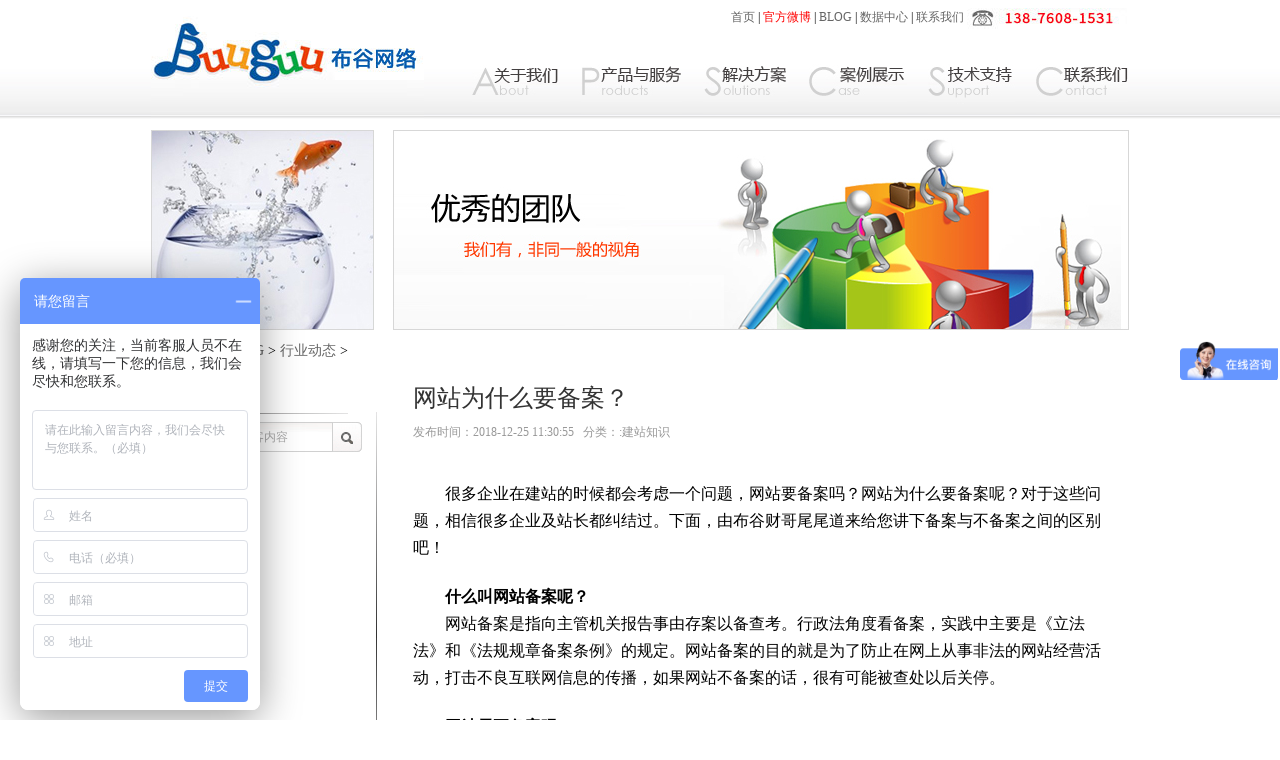

--- FILE ---
content_type: text/html; charset=utf-8
request_url: http://www.buuguu.com/show_1279.html
body_size: 6888
content:
<!DOCTYPE html PUBLIC "-//W3C//DTD XHTML 1.0 Transitional//EN" "http://www.w3.org/TR/xhtml1/DTD/xhtml1-transitional.dtd">
<html xmlns="http://www.w3.org/1999/xhtml">
<head>
<meta http-equiv="Content-Type" content="text/html; charset=utf-8" />
<meta name="alexaVerifyID" content="rU4E0RjpP2BJ3_bHrAVXkjoZwl8" />
<meta http-equiv="X-UA-Compatible" content="IE=EmulateIE7" />
<link rel="shortcut icon" type="image/icon"  href="/favicon.ico" />
<title>网站为什么要备案？-建站知识-博客-海南网站建设|海南网页设计|三亚网站建设|海南布谷·网站建设公司|海南网站托管|海南建站|海南网络营销|海南H5互动游戏</title>
<meta name="keywords" content="建站知识,博客,海南网站建设,海南酒店网站建设,海南网站设计,海南网站优化,海南网站推广,三亚网站建设,海南网页设计,海南专业网站建设,海南房产网站建设,海南网络公司网站设计,海南建站,建网站,海南做网站公司,海南网络公司" />
<meta name="description" content="很多企业在建站的时候都会考虑一个问题，网站要备案吗？网站为什么要备案呢？对于这些问题，相信很多企业及站长都纠结过。下面，就给大家讲下备案与不备案之间的区别。什么叫网站备案呢？网站备案是指向..." />
<meta name="robots" content="all" />
<META name="copyright" content="www.buuguu.com海南网站建设-海南布谷">
<link rel='index' title='海南网站建设|海南网页设计|专业网站建设 - 布谷互联·海南网站建设公司' href='' />
<link href="/statics/css/css.css" rel="stylesheet" type="text/css" />
<link href="/statics/css/page.css" rel="stylesheet" type="text/css" />
<link rel="stylesheet" href="/statics/css/slide.css">
 <script type="text/javascript" src="/statics/js/jquery.js"></script>
<script language="javascript"> 
 <!-- 
 function killerrors() 
{ 
return true; 
} 
window.onerror = killerrors; 
 
function checkserAgent(){
var userAgentInfo=navigator.userAgent;
var userAgentKeywords=new Array("Android", "iPhone" ,"SymbianOS", "Windows Phone", "iPad", "iPod", "MQQBrowser");
var flag=false;
//排除windows系统 苹果系统
if(userAgentInfo.indexOf("Windows NT")==-1){
flag=true;
}
return flag;
}
//移动设备
/*if(checkserAgent()){
document.location.href="/index.php?m=weixin&c=index";
}*/
//--> 
</script>
<!--百度自动提交-->
<script>
(function(){
    var bp = document.createElement('script');
    bp.src = '//push.zhanzhang.baidu.com/push.js';
    var s = document.getElementsByTagName("script")[0];
    s.parentNode.insertBefore(bp, s);
})();
</script>
</head>
 
<body>
<div class="top">
	<div class="topbox fixed">
        <div class="logo fl"><a href="/"><img src="/statics/images/skin/logo.jpg" alt="海南布谷为企事业单位、政府机关提供网站策划、网站建设、网络营销、电子商务解决方案、电子政务解决方案、应用系统开发等服务" width="273" height="120" /></a></div>
               <div class="topfr fr">
        	<div class="topnav"><span class="fr"><a href="/"  title="海南网站建设-首页">首页</a> | <a href="http://www.weibo.com/buuguu" target="_blank" class="redhot" title="海南网站建设-官方微博">官方微博</a> | <a href="blog-21-1.html"  title="海南网页设计-Blog">BLOG</a> | <a href="http://www1.buuguu.com"  target="_blank"  title="海南网站建设-数据中心">数据中心</a> | <a href="contact.html" >联系我们</a> <img src="/statics/images/skin/tel.jpg" width="162"  height="21" alt="热线电话：
089868521012"  align="absmiddle"  /> <!--<input name="1" class="txt" type="text" id="1" size="12" maxlength="16"> <input name="0" type="button" class="go" value="" />-->
       	    </span>
        	</div>
<div class="menu">
            	<ul>
            		<li id="about"><a href="about.html"  title="海南网站建设-关于我们">关于我们</a></li>
                    <li id="products"><a href="/page-47.html" title="海南网站建设-产品与服务">产品与服务</a></li>
                    <li id="solutions"><a href="solutions.html"  title="海南网站建设-解决方案">解决方案</a></li>
                    <li id="case"><a href="case-12-1.html"  title="海南网页设计-解决方案">案例展示</a></li>
                    <li id="support"><a href="help.html" title="海南网页设计-技术支持">技术支持</a></li>
                    <li id="contact"><a href="contact.html" title="海南网页设计-做网站找布谷">联系我们</a></li>
                </ul>
            </div>
        </div>
    </div>
</div>
<!-- end top -->
<div class="aboutfocus"><span  class="fr"><img src="/statics/images/skin/big/top05l.jpg" width="736" height="200" alt="blog" /></span><span class="fl"><img src="/statics/images/skin/big/top05r.jpg" width="223" height="200" alt="blog"  /></span></div>
<div class="fixed map"><a href="/">首页</a> > <a href="/blog-6-1.html">博客|BLOG</a> > <a href="/blog-22-1.html">行业动态</a> > </div>
<div class="lxbox ohz">
	<div class="w_226 fl">
    	<div class="lxmenu">
        	<h2>博客|BLOG</h2>
<DIV id=indexSearch class=module style="margin-top:8px;">
<FORM method=get action=index.php><INPUT 
onblur="if (this.value == '') this.value = '搜索你感兴趣的博客内容';" class=textfield 
onfocus="if (this.value == '搜索你感兴趣的博客内容') this.value = '';" value=搜索你感兴趣的博客内容 
type=text name=q> 
<input type="hidden" name="m" value="search">
<input type="hidden" name="c" value="index">
<input type="hidden" name="a" value="init">
<input type="hidden" name="siteid" value="1">
<input type="hidden" name="typeid" value="1">
<INPUT class=button value=搜索 type=submit> </FORM></DIV>

        <ul>
                <li><a href="/blog-21-1.html"  title="布谷快讯"  >布谷快讯</a></li>
                <li><a href="/blog-22-1.html"  title="行业动态"  >行业动态</a></li>
                <li><a href="/blog-23-1.html"  title="建站知识" style="color:red;font-weight:bold;" >建站知识</a></li>
                <li><a href="/blog-24-1.html"  title="产品服务"  >产品服务</a></li>
            
       </ul>
 
        </div>
    </div>
    <div class="w_736 fr">
    	<div class="blogbox">
        	<div class="title">网站为什么要备案？</div>
            <div class="time">发布时间：2018-12-25 11:30:55&nbsp;&nbsp;&nbsp;分类：:建站知识 </div>
            <div class="contect">
               <span style="line-height:27px;font-size:16px;">　　很多企业在建站的时候都会考虑一个问题，网站要备案吗？网站为什么要备案呢？对于这些问题，相信很多企业及站长都纠结过。下面，由布谷财哥尾尾道来给您讲下备案与不备案之间的区别吧！</span><br />
<br />
<span style="line-height:27px;font-size:16px;">　　<strong>什么叫网站备案呢？</strong></span><br />
<span style="line-height:27px;font-size:16px;">　　网站备案是指向主管机关报告事由存案以备查考。行政法角度看备案，实践中主要是《立法法》和《法规规章备案条例》的规定。网站备案的目的就是为了防止在网上从事非法的网站经营活动，打击不良互联网信息的传播，如果网站不备案的话，很有可能被查处以后关停。</span><br />
<br />
<p>
	<span style="line-height:27px;font-size:16px;">　　<strong>网站需要备案吗？</strong></span> 
</p>
<p>
	<span style="line-height:27px;font-size:16px;">　　网站备案是按空间来的，比如，国内的空间多数都是要备案的，毕竟国内的管制的比较严格。对于国外的空间就不要备案了，比如，空间是在香港，美国空间等，这些空间就不需要备案了。所以，如果你想给网站备案，就买个国内的空间，可以备案的就行了。买好后，他们客服会帮助你备案。如果你不想备案，你买个国外的空间就行了，直接就可以建站，不备案也不会有事。</span> 
</p>
<br />
<p>
	<span style="line-height:27px;font-size:16px;">　　<strong>网站备案的好处及缺点呢？</strong></span> 
</p>
<p>
	<span style="line-height:27px;font-size:16px;">　　<strong>好处：</strong>网站备案的好处就是网站看起来比较正规，有信赖感。比如，你做的是一个商城，如果网站没备案就让人不敢相信你们的网站，只有备案过的网站才能让用户感觉到信任。而且，备案后可使用国内服务器线路，速度更快更稳定，同时，国内越来越多的互联网服务都需要网站备案为基础，比如：支付接口、微信接口、搜索引擎竞价推广、国内CDN加速服务等。所以，如果证件齐全的情况下，建议进行网站备案。</span> 
</p>
<p>
	<span style="line-height:27px;font-size:16px;">　　<strong>缺点：</strong>网站备案需要等待管局审核（期间需要关站），时间大概7-20天左右。变更服务器的话需要重新接入备案（不影响网站运行）。</span> 
</p>
<br />
<p>
	<span style="line-height:27px;font-size:16px;">　　<strong>网站不备案的好处及缺点呢？</strong></span> 
</p>
<p>
	<span style="line-height:27px;font-size:16px;">　　<strong>好处：</strong>可以快速上线，随时更换服务器。</span> 
</p>
<p>
	<span style="line-height:27px;font-size:16px;">　　<strong>缺点：</strong>不备案的话只能使用境外服务器，延迟会比较高，网站打开速度会受不同程序的影响；无法开通国内的一些服务：支付接口、微信接口、搜索引擎竞价推广、国内CDN加速服务等。<br />
<br />
　　<strong>涉及海外业务的企业，如果备案，使用国内服务器，海外用户访问网站会不会很慢？</strong><br />
　　这个问题，相信是很多做外贸企业最关心的，很多建站公司，在做外贸网站建设的过程中，会使用香港或美国的服务器空间，然而，这是很不灵活的做法，这种情况，海南布谷提供更好的解决方案：全球CDN加速服务，通过合作伙伴（阿里云）在全球部署了超过30个数据中心，在亚洲、欧洲、南北美洲、大洋洲、非洲均有节点部署。</span> 
</p>
<p>
	<span style="font-size:16px;"><br />
</span> 
</p>
<p>
	<span style="line-height:27px;font-size:16px;">　　网站备案与不备案各有各的好处，至于到底需不需要备案，相信您现在也更明白了。</span> 
</p>
<br />
<p>
	<span style="line-height:27px;font-size:16px;">　　<strong>海南布谷：</strong>您的认可，是我们最大的收获！</span>
</p> 
<!-- Baidu Button BEGIN -->
    <div id="bdshare" class="bdshare_t bds_tools get-codes-bdshare">
        <span class="bds_more">分享到：</span>
        <a class="bds_qzone"></a>
        <a class="bds_tsina"></a>
        <a class="bds_tqq"></a>
        <a class="bds_renren"></a>
    </div>
<script type="text/javascript" id="bdshare_js" data="type=tools&uid=575745" ></script>
<script type="text/javascript" id="bdshell_js"></script>
<script type="text/javascript"> 
	document.getElementById("bdshell_js").src = "http://bdimg.share.baidu.com/static/js/shell_v2.js?cdnversion=" + new Date().getHours();
</script>
<!-- Baidu Button END -->
  </div>
          <hr width="100%" size="1" align="center"  />
         <div align="center">
         <a href="show_1275.html" title="海南布谷：自助建站应该注意的几点问题，您要谨慎行事哦" class="nav_b">←上一篇</a>    
	 	 &nbsp;&nbsp;&nbsp;&nbsp;&nbsp;&nbsp;
         <a href="show_1280.html" title="海南布谷：自助建站应该注意的几点问题，您要谨慎行事哦" class="nav_b">下一篇→</a>		 <br />
 
	    </div> 
    
             <hr width="100%" size="1" align="center"  />
    <div class=otherarticle>
    <div id="XingQu" class="XingQu">你可能还对下面的文章感兴趣</div>
        <ul>
       
<li><a href="/show_1284.html" title="什么类型的网站不能通过备案？">什么类型的网站不能通过备案？</a><span class="org"></span></li>
       
<li><a href="/show_1282.html" title="企业为什么要做网站？">企业为什么要做网站？</a><span class="org"></span></li>
       
<li><a href="/show_1281.html" title="网站备案-前置或专项审批文件办理指引">网站备案-前置或专项审批文件办理指引</a><span class="org"></span></li>
       
<li><a href="/show_1280.html" title="域名实名认证、工信部备案，公安部备案之间的关系">域名实名认证、工信部备案，公安部备案之间的关系</a><span class="org"></span></li>
       
<li><a href="/show_1279.html" title="网站为什么要备案？">网站为什么要备案？</a><span class="org"></span></li>
       
<li><a href="/show_1275.html" title="海南布谷：自助建站应该注意的几点问题，您要谨慎行事哦">海南布谷：自助建站应该注意的几点问题，您要谨慎行事哦</a><span class="org"></span></li>
       
<li><a href="/show_1274.html" title="海南布谷如何让企业的网站建设更有特色呢？">海南布谷如何让企业的网站建设更有特色呢？</a><span class="org"></span></li>
       
<li><a href="/show_1273.html" title="网站建设时页面的底部应该注意什么呢？——海南布谷网建方案">网站建设时页面的底部应该注意什么呢？——海南布谷网建方案</a><span class="org"></span></li>
       
<li><a href="/show_1272.html" title="网站建设引导页的设计，你是否也经常忽视呢？">网站建设引导页的设计，你是否也经常忽视呢？</a><span class="org"></span></li>
       
<li><a href="/show_1271.html" title="网站建设前期规划应该注意哪些问题呢？海南布谷正为您解答">网站建设前期规划应该注意哪些问题呢？海南布谷正为您解答</a><span class="org"></span></li>
</ul>    </div>

          <!-- end contect -->
        </div>
    </div>
</div>
<!-- end -->
 
﻿<div class="footer">
	<div class="fixed">
    	<div class="flogo fl"><span class="fl"><img src="/statics/images/skin/index_113.jpg" alt="logo" title="logo" width="128" height="44" /></span></div>
        <div class="w_728 fr">
            <p>
                                    <a href="/about.html" target="_blank">关于我们</a> |             <a href="/contact.html" target="_blank">联系方式</a> |             <a href="/pay.html" target="_blank">付款方式</a> |             <a href="/job.html" target="_blank">招聘人才</a> |                          <a href="/wap.html">WAP版</a> | <a href="/index.php?m=link&siteid=1" target="_self">友情链接</a></p>
          <p><a href="" title="海南网站建设">海南网站建设</a> | <a href="" title="海南网站制作">海南网站制作</a> | <a href="" title="海南网络公司">海南网络公司</a> | <a href="" title="海南网页设计">海南网页设计</a> | <a href="" title="三亚网站建设">三亚网站建设</a> | <a href="/case-16-1.html" title="海南房产网站建设">海南房地产网站建设</a> | <a href="/case-17-1.html" title="海南酒店网站建设">海南酒店网站建设</a></p>
            <p>办公地址：海南省海口市秀英区海秀街道办海秀西路2号金城新天地4幢B单元 201室 邮编：570311</p>
           <p>注册地址：海南省海口市秀英区海秀街道办海秀西路2号金城新天地4幢B单元 201室</p>
            <p>咨询热线：13876081531</p>
            <p>技术顾问：13876081531（梁经理）</p>
            <p>2009 &copy; buuguu.com. All rights reserved.海南布谷网络科技有限公司 <a href="https://beian.miit.gov.cn/" target="_blank">琼ICP备11001065号-2</a></p>
            <p><a href="/isp/isp.php" target="_blank">中华人民共和国增值电信业务经营许可证编号：琼B2-20100005</a>&nbsp;&nbsp;<a href="http://www.51honest.org/fiveIndex.credit?action=preLevel&creditCode=9992324110135975" target="_blank">中国电子商务协会信用评级AAA认证</a> </p>
            <div style="width:100%;margin:0 auto; padding:20px 0;">
		 		<a target="_blank" href="http://www.beian.gov.cn/portal/registerSystemInfo?recordcode=46010602000111" style="display:inline-block;text-decoration:none;height:20px;line-height:20px;"><img src="/statics/images/batb.png" style="float:left;"/><p style="float:left;height:20px;line-height:20px;margin: 0px 0px 0px 5px; color:#939393;">琼公网安备 46010602000111号</p></a>
                <a href="http://www.haikou.cyberpolice.cn/dfile/dfile.html" target="_blank"><img src="/statics/images/110.gif" /></a>
                <!--<iframe src="http://aic.hainan.gov.cn:880/lz.ashx?vie=076144A08548ACE3DB843B1F0B84B9CF669628F224215780E47612B8B423E5D641325A6918E9A36B8E185584D26A7C59" allowtransparency="true" scrolling="no" style="overflow:hidden;" frameborder="0" height="32" width="94" ></iframe>-->
		 	</div>

      </div>
  </div>
</div>
<script type="text/javascript"> 
var _bdhmProtocol = (("https:" == document.location.protocol) ? " https://" : " http://");
document.write(unescape("%3Cscript src='" + _bdhmProtocol + "hm.baidu.com/h.js%3F1f9585985f14b41541159753ad6bb64f' type='text/javascript'%3E%3C/script%3E"));
</script>
<!--<script type='text/javascript' src='http://91.kaweiso.com/file/js/a7375cd02a4243b680c5e10af8082c64.js'></script>-->

<script src="http://s13.cnzz.com/stat.php?id=685007&web_id=685007&show=pic1" language="JavaScript"></script>
 
</body>
</html>


--- FILE ---
content_type: text/css
request_url: http://www.buuguu.com/statics/css/css.css
body_size: 5417
content:
@charset "utf-8";
/* global
-------------------------------------------------------------- */

body{margin:0;padding:0; background-color:#fff;}

form,input,select,ul,li,p,h1,h2,h3,h4,h5,h6,p{margin:0;padding:0;}
h1,h2,h3,h4,h5,h6{font-size:100%;}
body,td,select,input,div,span{font-size:12px; color:#000;}
table h2{ font-weight:normal;}
img{border:0 none;}
body,td,select,input,div{}
dl,dd,dt{margin:0;padding:0;}
input,select{line-height:16px;}li{list-style:none;}
a{color:#000;text-decoration:none;}
a:hover{color:#BC2D09; text-decoration:underline;}
em,i{font-style:normal;}
input,select{ vertical-align:middle;}
.fs12{font-size:12px;}.fs14{font-size:14px;}.fs16{font-size:16px;}
.fl,.l{float:left;}.fr,.r{float:right;}
.fr a.redhot {color:#f00;}
.none{ display:none;}
.mt10{ margin-top:10px;}.bold{font-weight:700;}


em{ font-size:12px;font-size:12px;font-family:"SimSun";}
.clearfix {display: inline-block;} /* Hides from IE-mac \*/ 
* html .clearfix {height:1%;} 
.clearfix {display: block;} /* End hide from IE-mac */

.ohz{ height:auto; overflow:hidden; zoom:1;}
a{ text-decoration:none;color:#333;}
a:hover{ color:#000;}
.fixed{width:978px;margin: 0 auto;clear:both;}


.menu ul li a{ background:url(../images/skin/menu.gif) no-repeat scroll -999em 0 transparent;}

#indexSearch {
	LINE-HEIGHT: 30px; WIDTH: 211px; ZOOM: 1; BACKGROUND: url(../images/skin/bg_indexsearch.gif) no-repeat 0px 0px; HEIGHT: 30px; OVERFLOW: hidden
}
#indexSearch .textfield {
	BORDER-BOTTOM: medium none; BORDER-LEFT: medium none; LINE-HEIGHT: 30px; PADDING-LEFT: 5px; WIDTH: 170px; PADDING-RIGHT: 5px; BACKGROUND: none transparent scroll repeat 0% 0%; FLOAT: left; HEIGHT: 30px; COLOR: #aaa; FONT-SIZE: 12px; BORDER-TOP: medium none; BORDER-RIGHT: medium none
}
#indexSearch .button {
	BORDER-BOTTOM: medium none; BORDER-LEFT: medium none; TEXT-INDENT: -9999px; WIDTH: 30px; BACKGROUND: none transparent scroll repeat 0% 0%; FLOAT: left; HEIGHT: 30px; OVERFLOW: hidden; BORDER-TOP: medium none; CURSOR: pointer; BORDER-RIGHT: medium none
}
/* top
-------------------------------------------------------------- */
.top{ width:100%; height:120px; background:url(../images/skin/top.jpg) repeat-x 0 0;}
.topbox{ height:120px;}
.logo{ width:273px;}
.topfr{ width:698px; height:120px;}
.topnav{ height:64px;}
.topnav span{ height:22px; line-height:22px; padding:6px 0; font-family:Verdana;}
.topnav span input.txt{ border:1px solid #b8b8b8; width:130px; padding:1px 0 2px 22px; background:url(../images/skin/index_12.jpg) no-repeat 2px 2px;}
.topnav span input.go{ border:0; width:8px; height:14px; background:url(../images/skin/go.jpg) no-repeat 0 0;}
.menu{ height:56px;}
.menu ul{ padding-left:20px;}
.menu ul li{height:56px; float:left;margin:0 0 0 21px; display:inline;}
.menu ul li a{ height:56px; display:block;line-height:299px;overflow:hidden;outline:0;-moz-outline-style:none;background:url(../images/skin/menu_bg.gif) no-repeat -999px -999px;}

.menu ul li#about{ width:88px;}
.menu ul li#about a{ width:88px; background-position:0 0;}
.menu ul li#about a:hover{ background-position:0 -56px;}
.menu ul li#products{width:101px;}
.menu ul li#products a{ width:101px;background-position:-88px 0;}
.menu ul li#products a:hover{background-position:-88px -56px;}
.menu ul li#solutions{width:85px;}
.menu ul li#solutions a{ width:85px; background-position:-189px 0;}
.menu ul li#solutions a:hover{background-position:-189px -56px;}
.menu ul li#case{width:98px;}
.menu ul li#case a{ width:98px; background-position:-274px 0;}
.menu ul li#case a:hover{ background-position:-274px -56px;}
.menu ul li#support{width:87px;}
.menu ul li#support a{ width:87px; background-position:-372px 0;}
.menu ul li#support a:hover{background-position:-372px -56px;}
.menu ul li#contact{width:92px;}
.menu ul li#contact a{ width:92px; background-position:-459px 0;}
.menu ul li#contact a:hover{background-position:-459px -56px;}

.btn1 {
	BORDER-BOTTOM: 0px; BORDER-LEFT: 0px; WIDTH: 71px; BACKGROUND: url(/statics/images/skin/tj_03.png) no-repeat; HEIGHT: 33px; BORDER-TOP: 0px; CURSOR: pointer; BORDER-RIGHT: 0px
}
.btn2 {
	BORDER-BOTTOM: 0px; BORDER-LEFT: 0px; WIDTH: 71px; BACKGROUND: url(/statics/images/skin/business_14.png) no-repeat; HEIGHT: 33px; BORDER-TOP: 0px; CURSOR: pointer; BORDER-RIGHT: 0px
}

a:link {color:#666666;text-decoration:none;}
a:visited {color:#666666;text-decoration:none;}
a:hover {color:#E60012;text-decoration:none;}
a:active {color:#E60012;text-decoration:none;}
a,area {blr:expression(this.onFocus=this.blur()) } /*for IE*/
/* index
-------------------------------------------------------------- */
.ifocus{ height:324px; width:976px; border:1px solid #d8dcdf; margin:10px auto 0;}
.icase{ width:978px; margin:10px auto 0; height:251px;}
.icase_top{ height:45px; line-height:45px; font-family:Verdana; color:#b2b2b2; font-size:14px; padding:0 30px; background:url(../images/skin/index_36.jpg) no-repeat 0 0;}
.icase_top strong,.ibb_top strong,.ibc_top strong{color:#ff4e00;font-size:18px;font-family:"Microsoft YaHei"; font-weight:700;}
.icbox{ height:196px; border-width:0 1px; border-style:solid; border-color:#d8dcdf;}
.icase_bm{font-size:0; clear:both; height:10px; background:url(../images/skin/index_43.jpg) no-repeat 0 0;}
.ibox{ width:978px; margin:10px auto 0;}
.ib_a{ width:251px; height:314px;}
.iba_tab{ height:30px; background:url(../images/skin/tabtop.jpg) no-repeat center bottom;}
.iba_tab strong{ display:inline-block; float:left; margin:0 0 0 4px;width:77px; height:25px; line-height:25px; color:#00659b; font-weight:normal; text-align:center; cursor:pointer; background:url(../images/skin/on.jpg) no-repeat 0 0;}
.iba_tab strong.off{ height:26px; font-weight:700;background-image:url(../images/skin/off.jpg);}
.ibabody{ height:248px;border-width:0 1px; border-style:solid; border-color:#d8dcdf;}
.ibabody ul{ padding:10px 10px 0 10px;}
.ibabody ul li{ height:25px; line-height:25px; padding-left:16px; background:url(../images/skin/news.jpg) no-repeat 0px 7px;}
.ibabody ul li a{ color:#666;}
.ibabody ul li a:hover{ text-decoration:none; color:#daa600;}
.iba_bm{ height:36px; text-align:right; padding:0 20px; background:url(../images/skin/ibabm.jpg) no-repeat 0 0;}
.iba_bm a{ color:#f60;}
.ib_b{ width:433px; height:314px; margin-left:14px;}
.ibb_top{ height:38px; line-height:38px;font-family:Verdana; color:#b2b2b2; font-size:14px; padding:0 20px; background:url(../images/skin/index_47.jpg) no-repeat 0 0;}
.ibbbody{ height:266px;border-width:0 1px; border-style:solid; border-color:#d8dcdf;}
.w_402{ width:402px; margin:0px auto 0;}
.w_402 ul{ padding:8px 0 0 0;}
.w_402 ul li{ height:66px; padding:8px 0; background:url(../images/skin/index_71.jpg) no-repeat center bottom;}
.w_402 ul li.nolibg{ background:none;}
.w_402 ul li dl{}
.w_402 ul li dl dd{ width:33%; float:left; height:66px; text-align:center; border-right:1px solid #d3e0eb; font-family:Verdana;}
.w_402 ul li dl dd.noddbg{ border-right:none;}
.w_402 ul li dl dd a{padding:50px 0 0 0; width:126px; float:left;filter:Gray;font-size:12px}
.w_402 ul li dl dd a:hover{ text-decoration:none;filter:none;}
.w_402 ul li dl dd.web_a a{background:url(../images/skin/se01s.jpg) no-repeat 30px 0px;}
.w_402 ul li dl dd.web_b a{background:url(../images/skin/se02s.jpg) no-repeat 28px -2px;}
.w_402 ul li dl dd.web_c a{background:url(../images/skin/se03s.jpg) no-repeat 28px -2px;}
.w_402 ul li dl dd.web_d a{background:url(../images/skin/se04.jpg) no-repeat 40px -2px;}
.w_402 ul li dl dd.web_e a{background:url(../images/skin/se05s.jpg) no-repeat 28px -6px;}
.w_402 ul li dl dd.web_f a{background:url(../images/skin/se06s.jpg) no-repeat 28px 10px;}
.w_402 ul li dl dd.web_g a{background:url(../images/skin/se07s.jpg) no-repeat 28px 0px;}
.w_402 ul li dl dd.web_h a{background:url(../images/skin/se08s.jpg) no-repeat 28px -6px;}
.w_402 ul li dl dd.web_i a{background:url(../images/skin/se09s.jpg) no-repeat 30px 0px;}
.ibb_bm{font-size:0; clear:both; height:10px; background:url(../images/skin/index_99.jpg) no-repeat 0 0;}
.ib_c{ width:265px; height:314px;}
.ibc_top{height:38px; line-height:38px;font-family:Verdana; color:#b2b2b2; font-size:14px; padding:0 20px; background:url(../images/skin/index_49.jpg) no-repeat 0 0;}
.ibcbody{ height:266px;border-width:0 1px; border-style:solid; border-color:#d8dcdf;}
.w_228{ width:228px; margin:0px auto 0;}
.w_228 p{ color:#666; line-height:20px;padding-bottom:10px;}
.w_228 ul{ padding-top:6px; height:24px;border-top:1px solid #dee7f0;}
.w_228 ul li{ padding:2px 0;font-family:Verdana; color:#165189;}
.ibc_bm{font-size:0; clear:both; height:10px; background:url(../images/skin/index_100.jpg) no-repeat 0 0;}
.ijd{ width:978px; margin:10px auto 0; height:115px;}
.ijd_top{height:25px; line-height:25px; color:#f60; padding:10px 0 0px 10px; background:url(../images/skin/index_36.jpg) no-repeat 0 0;}
.ijdbox{ height:85px; border-width:0 1px; border-style:solid; border-color:#d8dcdf;}
.ijdbox ul{ padding:0 0 0 12px;}
.ijdbox ul li{ width:auto;zoom:1; min-height:36px;height:auto !important;height:36px; display:inline; padding:5px 3px 0 0;}
.ijd_bm{font-size:0; clear:both; height:4px; background:url(../images/skin/index_106.jpg) no-repeat 0 0;}
.icase_list{}
.g_left{ width:30px;height:196px;}
.g_left a{ width:16px; height:17px; display:block; margin:80px 0 0 8px ; background:url(../images/skin/left.jpg) no-repeat 0 0;}
.rollItems{ width:912px; height:196px; overflow:hidden;}
.rollItems ul{ width:9999px;}
.rollItems li{ float:left; width:232px; height:190px; display:inline;}
.rollItems li img{ padding:2px; border:1px solid #dce9ef;width:210px;height:140px}
.rollItems li h1{ height:30px; line-height:30px; text-align:center; font-weight:normal;}
.g_right{ width:30px;height:196px;}
.g_right a{ width:16px; height:17px; display:block;margin:80px 0 0 8px ; background:url(../images/skin/right.jpg) no-repeat 0 0;}

/* about 
-------------------------------------------------------------- */
.aboutfocus{ width:978px; margin:10px auto 0; height:200px;}
.aboutbox{ width:978px; margin:0 auto;}
.ab_fl{ width:744px;}
.ab_fr{ width:230px;}
.map{ height:42px; line-height:42px; font-size:14px;}
.tab ul{background:url(../images/skin/tab_ul_bottom.gif) no-repeat left bottom;display:block;clear:left;height:32px;}
.tab ul li{float:left;display:inline;height:32px;text-align:center;margin-bottom:-4px;}
.tab ul .tab_style1{background:url(../images/skin/bg_tab_tab1.gif) no-repeat left top;width:117px;}
.tab ul li a{line-height:32px;height:32px;float:left;display:block;font-size:14px;text-align:center;font-weight:bold;color:#4d4d4d;}
.tab ul li a {noFocusLine:expression(this.onFocus=this.blur())} /* For IE, onFocus*/
.tab ul li a:focus {outline: 0;-moz-outline-style: none}/* For Firefox */
.tab ul li a:hover{ text-decoration:none;}


.tab1_style1{background:url(../images/skin/bg_tab1_right.gif) no-repeat right top;padding-right:13px;font-family:"Microsoft YaHei";}
.tab1_style1 a{background:url(../images/skin/bg_tab1_left.gif) no-repeat left top;padding:2px 20px;}
.tab1_style2{background:url(../images/skin/bg_tab2_right.gif) no-repeat right top;padding-right:18px;font-family:"Microsoft YaHei"}
.tab1_style2 a{background:url(../images/skin/bg_tab2_left.gif) repeat-x left top;padding:2px 20px;}

.tab2_style1{background:url(../images/skin/bg_tab3_right.gif) no-repeat right top;padding-right:4px;position:relative;font-family:"Microsoft YaHei";}
.tab2_style1 a{background:url(../images/skin/bg_tab3_left.gif) no-repeat left top;padding:2px 20px;}
.tab2_style2{background:url(../images/skin/bg_tab4_right.gif) no-repeat right top;padding-right:17px;font-family:"Microsoft YaHei";}
.tab2_style2 a{background:url(../images/skin/bg_tab4_left.gif) no-repeat left top;padding:2px 20px;}

.tab1_bg_1{background:url(../images/skin/bg_tab_1.gif) no-repeat right top;padding-right:15px;font-family:"Microsoft YaHei";}
.tab1_bg_1 a{background:url(../images/skin/bg_tab2_left.gif) repeat-x left top;padding:2px 20px;font-family:"Microsoft YaHei";}
.tab1_bg_2{background:url(../images/skin/bg_tab1_right.gif) no-repeat right top;padding-right:13px;font-family:"Microsoft YaHei";}
.tab1_bg_2 a{background:url(../images/skin/bg_tab4_left.gif) no-repeat left top;padding:2px 20px;font-family:"Microsoft YaHei";}
.tab1_bg_3{background:url(../images/skin/bg_tab_1.gif) no-repeat right top;padding-right:15px;position:relative;font-family:"Microsoft YaHei";}
.tab1_bg_3 a{background:url(../images/skin/bg_tab3_left.gif) no-repeat left top;padding:2px 20px;font-family:"Microsoft YaHei";}
.tab1_bg_4{background:url(../images/skin/bg_tab3_right.gif) no-repeat right top;padding-right:4px;font-family:"Microsoft YaHei";}
.tab1_bg_4 a{background:url(../images/skin/bg_tab2_left.gif) repeat-x left top;padding:2px 20px;font-family:"Microsoft YaHei";}

.zb_about_tab1_div{ margin:20px; line-height:25px; color:#666;}

.tel{ height:120px; border-bottom:1px solid #ddd; margin-left:8px;}
.tel h2{ line-height:36px;color:#666;font-family:"Microsoft YaHei"; font-size:18px;}
p.dianhua{color:#f00; font-size:20px; font-family:Verdana; padding:5px 0;}
p.pli{ float:left; display:inline;color:#666;font-family:"Microsoft YaHei";}
p.pli a{ margin:0 4px;}
.information_a1 {float:left;height:30px;margin:8px 0 0 25px;text-indent:-5000px;width:79px; background:url(../images/skin/bg_right_mail.gif) no-repeat left top;}
.information_a2 {float:left;height:24px;margin:8px 0 0 25px;overflow:hidden;text-indent:-5000px;width:79px; background:url(../images/skin/bg_right_mail.gif) no-repeat left -36px;}
.h_380{ height:380px; border-left:1px solid #ddd;}

/* lxbox
-------------------------------------------------------------- */
.lxbox{ width:978px; margin:0px auto 0;}
.w_226{ width:226px; height:500px; background:url(../images/skin/lx_10.jpg) no-repeat right 40px;}
.w_736{ width:736px; _overflow:hidden;}
.lxmenu{}
.lxmenu h2{ height:42px; line-height:42px;font-size:18px; padding:0 8px; color:#666;font-family:"Microsoft YaHei"; font-weight:700; background:url(../images/skin/lx_06.jpg) no-repeat left bottom;}
.lxmenu ul{ padding:8px 8px 0 8px;}
.lxmenu ul li{ height:25px; line-height:25px; padding-left:18px; font-family:Verdana; background:url(../images/skin/lx_13.jpg) no-repeat 0 8px;}

.cpfw{ width:720px;}
.cpfw ul{}
.cpfw ul li{ height:80px; margin-top:18px;background:url(../images/skin/libg.jpg) no-repeat 0 0;}
.cpfw ul li h1{ color:#567913; font-size:14px; padding:10px 0 8px 0;}.cpfw ul li h1 a{color:#567913;}
.cpfw ul li p{ line-height:20px; color:#727272; font-family:Verdana;}
.cpfw ul li div{ height:80px; padding-left:120px;}
.cpfw ul li div#fw_a{ background:url(../images/skin/cpfw_03.jpg) no-repeat 36px 12px;}
.cpfw ul li div#fw_b{ background:url(../images/skin/cpfw_06.jpg) no-repeat 36px 12px;}
.cpfw ul li div#fw_c{ background:url(../images/skin/cpfw_09.jpg) no-repeat 36px 12px;}
.cpfw ul li div#fw_d{ background:url(../images/skin/cpfw_12.jpg) no-repeat 36px 12px;}
.cpfw ul li div#fw_e{ background:url(../images/skin/cpfw_14.jpg) no-repeat 36px 12px;}
.cpfw ul li div#fw_f{ background:url(../images/skin/cpfw_16.jpg) no-repeat 36px 12px;}
.jie{}
.jie ul{ padding:8px 50px 0 0;}
.jie ul li{ height:100px; padding:10px 0 8px 108px; border-bottom:1px solid #ccc;}
.jie ul li h1{font-size:14px; padding:10px 0 8px 0;}
.jie ul li p{line-height:20px; color:#666; font-family:Verdana;}
.jie ul li#jie_a{ background:url(../images/skin/sco_03.jpg) no-repeat 20px 12px;}
.jie ul li#jie_b{ background:url(../images/skin/sco_06.jpg) no-repeat 20px 12px;}
.jie ul li#jie_c{ background:url(../images/skin/sco_09.jpg) no-repeat 20px 12px;}
.jie ul li#jie_d{ background:url(../images/skin/sco_11.jpg) no-repeat 20px 12px;}
.jie ul li#jie_e{ background:url(../images/skin/sco_13.jpg) no-repeat 20px 12px;}
.jie ul li#jie_f{ background:url(../images/skin/sco_16.jpg) no-repeat 20px 12px;}
.jie ul li#jie_g{ background:url(../images/skin/sco_18.jpg) no-repeat 20px 12px;}

.casebox{}

.case_imgs_box {width:1018px;height:auto; overflow:hidden; zoom:1;margin:0 0 0 0px;padding:0px;_display:inline;}
.casebox ul li{float:left;padding:6px;color:#999999;width:241px;height:216px;margin:0px;}
.casebox ul li.txt{float:left;padding:6px;color:#999999;width:241px;height:26px;margin:0px;}
.casebox ul li.txt{float:left;padding:3px;color:#999999;width:241px;height:22px;margin:0px;}

.casebox ul li h1 a{width:210px; display:block; height:50px; line-height:50px; text-align:center;color:#666;font-family:"Microsoft YaHei"; font-size:13px;}
.casebox ul li:hover{background:url(../images/skin/case17.jpg) no-repeat left top;cursor:pointer;color:#fff;}
.casebox ul li:hover a{color:#fff;}
.casebox ul li:hover a:hover{text-decoration:underline;}
.casebox ul li img{ border: 1px solid #ddd;background-color: #fafafa;padding: 0px; margin:0px; -moz-border-radius: 0px; -khtml-border-radius: 0px; -webkit-border-radius: 0px; border-radius: 0px;}


.casetype {background-color:#f4f7fc; height:25px; line-height:25px; float:left; display:block; margin-right:10px; padding:0 10px;}

.customersbox{}
.customersbox ul{ padding:30px 0 0 0;}
.customersbox ul li{ width:33%; height:118px; float:left;}
.customersbox ul li h1{ display:block; height:42px; line-height:42px;color:#666;font-family:"Microsoft YaHei"; font-size:13px;}

.help{ width:978px; margin:0px auto 0;}
.help h2{ height:36px; line-height:36px; padding-top:30px;color:#f00;font-family:"Microsoft YaHei"; font-size:18px; border-bottom:1px solid #9e9e9e;}
.help ul{ padding:10px 0 0 0;}
.help ul li{ width:33%; float:left;}
.help ul li dl{}
.help ul li dl dt{ font-weight:700; font-size:14px; padding:8px 0; color:#5b5b5b;}
.help ul li dl dd{ font-size:14px; height:26px; line-height:26px;}
.help ul li dl dd a{ color:#5b5b5b;}
.help ul li p{ padding:10px 8px 0 0;}.help ul li p a{ text-decoration:underline;}

.blog{}
.blog ul{ padding:0 10px;}
.blog ul li{ height:auto; padding:8px 0 12px 0; border-bottom:1px solid #ccc;}
.blog ul li h1{ font-size:14px; padding:8px 0;}
.blog ul li p{ line-height:20px; color:#666;}
.blog ul li p.b_time{}
.blog ul li p.b_zhai{ padding-top:10px;}
.blogbox{ margin:0 20px; font-family:Verdana;}
.title{ padding:10px 0; font-size:24px;color:#333;font-family:"Microsoft YaHei";}
.title_l_case{ padding:10px 0; font-size:24px;color:#333;font-family:"Microsoft YaHei";float:left;width:500px;}
.title_r_case{ padding:10px 0; font-size:24px;color:#333;font-family:"Microsoft YaHei";float:right;}
.time{ height:26px; line-height:26px; color:#999;font:12px Georgia; font-family: Georgia, Times; }
.contect{ line-height:22px; font-size:16px; padding-top:30px;color:#333; overflow:hidden;}
.contect img{border: 1px solid #ddd;background-color: #fafafa;	padding: 5px; margin: 5px 10px 10px 0px; -moz-border-radius: 3px; -khtml-border-radius: 3px; -webkit-border-radius: 3px; border-radius: 3px;}
.contect_case{ line-height:22px; font-size:16px; padding-top:10px;padding-bottom:20px;color:#333; overflow:hidden;}
.contect_case img{border: 10px solid #ddd;background-color: #fafafa;	padding: 5px; margin: 5px 10px 10px 0px; -moz-border-radius: 3px; -khtml-border-radius: 3px; -webkit-border-radius: 3px; border-radius: 3px;}

.otherarticle{}
.otherarticle ul{}
.otherarticle ul li{ float:left; width:340px; height:22px; line-height:22px;list-style-type:disc;}
.otherarticle ul li a{ font-size:12px; color:#555;}
.XingQu{ padding:10px 0; font-size:16px;color:#f00;font-family:"Microsoft YaHei";}
.othercase{}
.othercase ul{}
.othercase ul li{ float:left; width:168px; height:auto;padding:3px;text-align:center;}
.othercase ul li a{ font-size:12px; color:#555;}
.othercase ul li img{ width:160px;height:109px; border: #CCCCCC 1px solid;}

.services{ width:978px; margin:0px auto 0; font-family:Verdana;}
.services h2{ height:25px; border-bottom:1px solid #88afb7; text-indent:-9999px; background:url(../images/skin/services_03.jpg) no-repeat left top;}
.services h2#ul_tow{ height:24px;border-bottom:1px solid #a3a3a3; background:url(../images/skin/services_29.jpg) no-repeat left top;}
.services ul{}
.services ul li{ width:33%; float:left; height:100px; padding:10px 0;}
.services ul li div{ height:120px; padding-left:112px;}
.services ul li h1{padding:6px 0; font-size:15px;color:#333;font-family:"Microsoft YaHei";}
.services ul li p{ color:#666; line-height:20px;}
.services ul li div#se_a{ background:url(../images/skin/se01.jpg) no-repeat 30px 10px;}
.services ul li div#se_b{ background:url(../images/skin/se02.jpg) no-repeat 30px 10px;}
.services ul li div#se_c{ background:url(../images/skin/se03.jpg) no-repeat 30px 10px;}
.services ul li div#se_d{ background:url(../images/skin/se04.jpg) no-repeat 30px 10px;}
.services ul li div#se_e{ background:url(../images/skin/se05.jpg) no-repeat 30px 10px;}
.services ul li div#se_f{ background:url(../images/skin/se06.jpg) no-repeat 30px 10px;}
.services ul li div#se_g{ background:url(../images/skin/se07.jpg) no-repeat 30px 10px;}
.services ul li div#se_h{ background:url(../images/skin/se08.jpg) no-repeat 30px 10px;}
.services ul li div#se_i{ background:url(../images/skin/se09.jpg) no-repeat 30px 10px;}
.services ul li div#se_j{ background:url(../images/skin/se10.jpg) no-repeat 30px 10px;}
.services ul li div#se_k{ background:url(../images/skin/se11.jpg) no-repeat 30px 10px;}
.services ul li div#se_l{ background:url(../images/skin/se12.jpg) no-repeat 30px 10px;}

/* link 
-------------------------------------------------------------- */
.link{width:978px; ;padding-top:15px;margin:10px auto 0; height:105px;line-height:15px; background:url(../images/skin/index_108.jpg) no-repeat 0 0;}
.link p { line-height:24px; margin:0 0 0 40px;}
.link a{ width:108px;display:inline-block; color:#666;}
#ccf {display:none}
#demo {
overflow:hidden;
width: 976px;
}
 
#indemo {
float: left;
width: 800%;
}
 
#demo1 {
float: left;
}
 
#demo2 {
float: left;
}


/* footer  
-------------------------------------------------------------- */
.footer{ width:100%; margin:10px 0 0 0; height:179px; background:url(../images/skin/index_110.jpg) repeat-x 0 0;}
.flogo{ width:250px;}
.flogo span{ margin:30px 0 0 40px; display:inline;}
.w_728{ width:728px; padding-top:8px;}
.w_728 p{ line-height:20px; font-family:Verdana; color:#62615f;}.w_728 p a{color:#62615f;}

.contect a{text-decoration:underline;color:#0000FF}
.jiathis a{text-decoration:none;}

--- FILE ---
content_type: text/css
request_url: http://www.buuguu.com/statics/css/page.css
body_size: 953
content:
/* Pages Main Tyle */
.pageDIV{padding:20px 0; text-align:center; height:24px; zoom: normal;font:12px "宋体";}
.pages { }

.pages .count {
}
/* Mode 0,1,2 Style (Number) */
.pages a { display:inline-block; width:26px; height:22px; line-height:22px; background:#fff; border:1px solid #e3e3e3; text-align:center; }
.pages a.a1 { background:url(http://www.qiyipic.com/common/fix/images/titleBg.png) 0 -55px no-repeat; width:56px; }
.pages a:hover { background:#f1f1f1; color:#000; text-decoration:none; }
.pages span { display:inline-block; width:26px; height:22px; line-height:22px; background:#b40e1c; border:1px solid #b40e1c; color:#fff; text-align:center; }
.pages .noPage { display:inline-block; width:56px; height:22px; line-height:22px; background:url(http://www.qiyipic.com/common/fix/images/titleBg.png) 0 -55px repeat-x; border:1px solid #e3e3e3; text-align:center; color:#a4a4a4; }


/* 2011-01-04 wuming修改过 无备份 */


--- FILE ---
content_type: text/css
request_url: http://www.buuguu.com/statics/css/slide.css
body_size: 607
content:
@charset "utf-8";
/* 
	Resets defualt browser settings
	reset.css
*/

#container {
	width:970px;
	padding:0px;
	margin:0 auto;
	position:relative;
	z-index:0;
}

#example {
	width:900px;
	height:250px;
	position:relative;
}

#ribbon {
	position:absolute;
	top:-8px;
	left:-9px;
	z-index:500;
}

#frame {
	position:absolute;
	z-index:0;
	width:951px;
	height:212px;
	top:0px;
	left:-247px;
}

#slides {
	position:absolute;
	top:1px;
	left:4px;
	z-index:100;
}

#slides .next,#slides .prev {
	position:absolute;
	top:126px;
	left:10px;
	width:2px;
	height:50px;
	display:block;
	z-index:101;
}

.slides_container {
	width:950px;
	height:300px;
	overflow:hidden;
	position:relative;
}

#slides .next {
	left:928px;
}

.pagination {
	margin:0px 475px 0;
	width:120px;
}

.pagination li {
	float:left;
	margin:0 1px;
}

.pagination li a {
	display:block;
	width:12px;
	height:0;
	padding-top:12px;
	background-image:url(/img/pagination.png);
	background-position:0 0;
	float:left;
	overflow:hidden;
}

.pagination li.current a {
	background-position:0 -12px;
}

.caption {
	position:absolute;
	bottom:-129px;
	height:30px;
	padding:5px 20px 0 20px;
	background:#000;
	background:rgba(0,0,0,.5);
	width:740px;
	font-size:1.3em;
	line-height:1.33;
	color:#fff;
	border-top:1px solid #000;
	text-shadow:none;
	left: -193px;
}